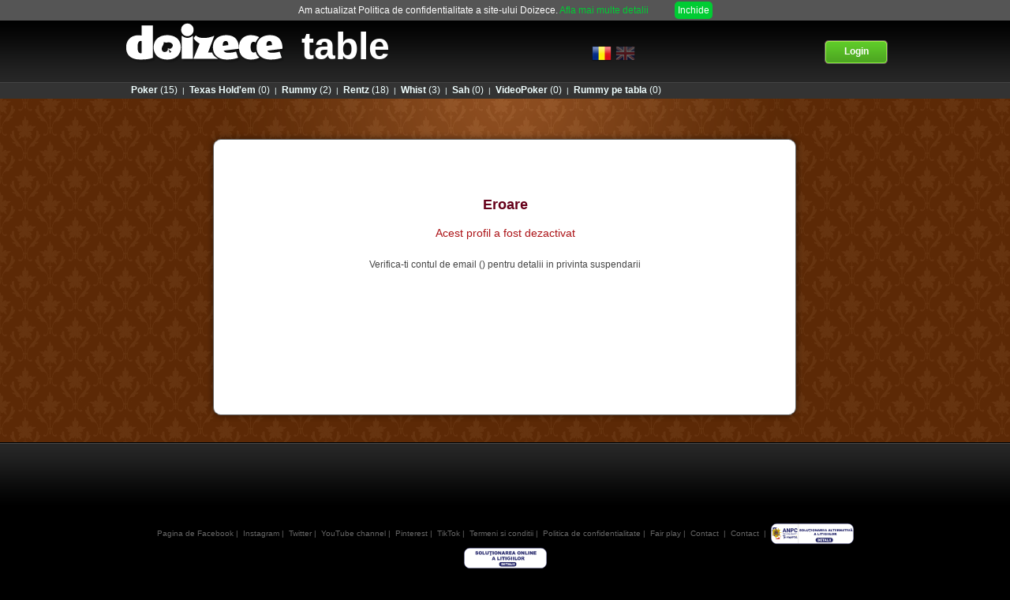

--- FILE ---
content_type: text/css
request_url: https://ss.doizece.ro//css/noty_theme_default.css?141
body_size: 2133
content:

/* CORE STYLES*/

	/* noty bar */
	.noty_bar.noty_theme_default {
		background: url('[data-uri]') repeat-x scroll left top #fff;
	}
	
	/* if you use noty with customContainer you can access noty with this way 
	*	 .noty_custom_container noty will add automaticly this class to your customContainer
	*	 .noty_theme_default 		your theme
	*	 .noty_layout_inline		your layout 
	*/
	
	/* custom container */
	.noty_custom_container.noty_theme_default.noty_layout_inline {
		position: relative;
	}
	
	/* custom growl container */
	.noty_custom_container.noty_theme_default.noty_layout_inline .noty_cont.noty_layout_inline {
		position: static;
	}
		/* custom noty bar */
		.noty_custom_container.noty_theme_default.noty_layout_inline .noty_bar {
			border-width: 1px;
			border-style: solid;
			position: static;
			-webkit-border-radius: 4px;
			-moz-border-radius: 4px;
			border-radius: 4px;
			box-shadow: 0 2px 4px rgba(0, 0, 0, 0.2);
		}
			.noty_custom_container.noty_theme_default.noty_layout_inline .noty_bar .noty_message {
				font-size: 13px;
				padding: 4px;
			}
				.noty_custom_container.noty_theme_default.noty_layout_inline .noty_bar .noty_message .noty_buttons {
					margin-top: -1px;
				}
	
	/* noty_message */
	.noty_bar.noty_theme_default .noty_message {
		padding: 14px 20px;
		font-size: 16px !important;
		font-weight: bold;
		width: auto;
	}
	.noty_bar.noty_theme_default.noty_closable .noty_message {
		padding: 8px 34px 8px 14px;
	}
	
	/* noty_buttons */
	.noty_bar.noty_theme_default .noty_message .noty_buttons {
		font-size: 13px;
		margin-top: -4px;
		margin-left: 4px;
	}
	
	/* noty_button */
	.noty_bar.noty_theme_default .noty_message .noty_buttons button {
		margin-left: 5px;
	}
	
	/* noty close button */
	.noty_bar.noty_theme_default .noty_close {
		position: absolute;
		top: 10px;
		right: 10px;
		background-image: url('[data-uri]');
		width: 20px;
		height: 20px;
	}
	
	/* noty modal */
	.noty_modal.noty_theme_default {
		opacity: 0.7;
	}
	
/* LAYOUTS */

	/* noty_layout_top */
	.noty_bar.noty_theme_default.noty_layout_top {
		border-bottom: 3px solid #eee;
	}

	/* noty_layout_bottom */
	.noty_bar.noty_theme_default.noty_layout_bottom {
		border-top: 3px solid #eee;
	}

	.noty_bar.noty_theme_default.noty_layout_center .noty_close {
		top: 8px;
	}
	
	.noty_bar.noty_theme_default.noty_layout_center .noty_message .noty_buttons {
		margin-top: -2px
	}
	
	/* noty_layout_topLeft & noty_layout_topRight */
	.noty_bar.noty_theme_default.noty_layout_center,
	.noty_bar.noty_theme_default.noty_layout_topLeft,
	.noty_bar.noty_theme_default.noty_layout_topRight,
	.noty_bar.noty_theme_default.noty_layout_bottomLeft,
	.noty_bar.noty_theme_default.noty_layout_bottomRight {
		border: 1px solid #eee;
		-webkit-border-radius: 5px;
		-moz-border-radius: 5px;
		border-radius: 5px;
		box-shadow: 0 2px 4px rgba(0, 0, 0, 0.2);
	}
	.noty_bar.noty_theme_default.noty_layout_center .noty_message,
	.noty_bar.noty_theme_default.noty_layout_topLeft .noty_message,
	.noty_bar.noty_theme_default.noty_layout_topRight .noty_message,
	.noty_bar.noty_theme_default.noty_layout_bottomLeft .noty_message,
	.noty_bar.noty_theme_default.noty_layout_bottomRight .noty_message {
		font-size: 13px;
		font-weight: normal;
	}
	.noty_bar.noty_theme_default.noty_layout_topLeft .noty_message .noty_buttons,
	.noty_bar.noty_theme_default.noty_layout_topRight .noty_message .noty_buttons,
	.noty_bar.noty_theme_default.noty_layout_bottomLeft .noty_message .noty_buttons,
	.noty_bar.noty_theme_default.noty_layout_bottomRight .noty_message .noty_buttons {
		float: none;
		border-top: 1px solid #ccc;
	  margin-left: 0;
	  margin-top: 10px;
	  padding-top: 10px;
	  text-align: right;
	}
	
	/* noty_layout_topCenter */
	.noty_bar.noty_theme_default.noty_layout_topCenter {
		-webkit-border-radius: 4px;
		-moz-border-radius: 4px;
		border-radius: 4px;
		box-shadow: 0 2px 4px rgba(0, 0, 0, 0.2);
	}
	.noty_bar.noty_theme_default.noty_layout_topCenter .noty_message {
		font-weight: normal;
		font-size: 13px;
	}
	.noty_bar.noty_theme_default.noty_layout_topCenter .noty_close {
		top: 50%;
		margin-top: -10px;
		-webkit-border-radius: 10px;
		-moz-border-radius: 10px;
		border-radius: 10px;
	}
	.noty_bar.noty_theme_default.noty_layout_topCenter.noty_success {
		border: 1px solid #50C24E;
	}
	.noty_bar.noty_theme_default.noty_layout_topCenter .noty_message .noty_buttons {
		margin-left: 15px;
		margin-top: 0px
	}
	
/* NOTIFICATION TYPES */

	/* noty_notification */
	.noty_bar.noty_theme_default.noty_notification {
		background-color: #fff;
		border-color: #ccc;
    color: #555;
	}
	.noty_bar.noty_theme_default.noty_notification.noty_layout_topLeft .noty_message .noty_buttons,
	.noty_bar.noty_theme_default.noty_notification.noty_layout_topRight .noty_message .noty_buttons,
	.noty_bar.noty_theme_default.noty_notification.noty_layout_bottomLeft .noty_message .noty_buttons,
	.noty_bar.noty_theme_default.noty_notification.noty_layout_bottomRight .noty_message .noty_buttons {
    border-color: #ccc;
  }
  
	/* noty_warning */
	.noty_bar.noty_theme_default.noty_warning {
		background-color: #FFEAA8;
		border-color: #FFC237;
    color: #826200;
	}
	.noty_bar.noty_theme_default.noty_warning.noty_layout_topLeft .noty_message .noty_buttons,
	.noty_bar.noty_theme_default.noty_warning.noty_layout_topRight .noty_message .noty_buttons,
	.noty_bar.noty_theme_default.noty_warning.noty_layout_bottomLeft .noty_message .noty_buttons,
	.noty_bar.noty_theme_default.noty_warning.noty_layout_bottomRight .noty_message .noty_buttons {
    border-color: #FFC237;
  }
  
  /* noty_alert */
	.noty_bar.noty_theme_default.noty_alert {
		background-color: #fff;
		border-color: #ccc;
	}
	.noty_bar.noty_theme_default.noty_alert.noty_layout_topLeft .noty_message .noty_buttons,
	.noty_bar.noty_theme_default.noty_alert.noty_layout_topRight .noty_message .noty_buttons,
	.noty_bar.noty_theme_default.noty_alert.noty_layout_bottomLeft .noty_message .noty_buttons,
	.noty_bar.noty_theme_default.noty_alert.noty_layout_bottomRight .noty_message .noty_buttons {
    border-color: #ccc;
  }
  
	/* noty_error */
	.noty_bar.noty_theme_default.noty_error {
		background-color: red;
		color: #fff !important;
		border-color: darkred;
	}
	.noty_bar.noty_theme_default.noty_error .noty_message {
		font-weight: bold;
	}
	.noty_bar.noty_theme_default.noty_error.noty_layout_topLeft .noty_message .noty_buttons,
	.noty_bar.noty_theme_default.noty_error.noty_layout_topRight .noty_message .noty_buttons,
	.noty_bar.noty_theme_default.noty_error.noty_layout_bottomLeft .noty_message .noty_buttons,
	.noty_bar.noty_theme_default.noty_error.noty_layout_bottomRight .noty_message .noty_buttons {
    border-color: darkred;
  }
  
	/* noty_success */
	.noty_bar.noty_theme_default.noty_success {
		background-color: lightgreen;
		color: darkgreen;
		border-color: #50C24E;
	}
	.noty_bar.noty_theme_default.noty_success.noty_layout_topLeft .noty_message .noty_buttons,
	.noty_bar.noty_theme_default.noty_success.noty_layout_topRight .noty_message .noty_buttons,
	.noty_bar.noty_theme_default.noty_success.noty_layout_bottomLeft .noty_message .noty_buttons,
	.noty_bar.noty_theme_default.noty_success.noty_layout_bottomRight .noty_message .noty_buttons {
    border-color: #50C24E;
  }
  
	/* noty_information */
	.noty_bar.noty_theme_default.noty_information {
		background-color: #57B7E2;
		border-color: #0B90C4;
		color: #fff;
	}
	.noty_bar.noty_theme_default.noty_information.noty_layout_topLeft .noty_message .noty_buttons,
	.noty_bar.noty_theme_default.noty_information.noty_layout_topRight .noty_message .noty_buttons,
	.noty_bar.noty_theme_default.noty_information.noty_layout_bottomLeft .noty_message .noty_buttons,
	.noty_bar.noty_theme_default.noty_information.noty_layout_bottomRight .noty_message .noty_buttons {
    border-color: #0B90C4;
  }
  